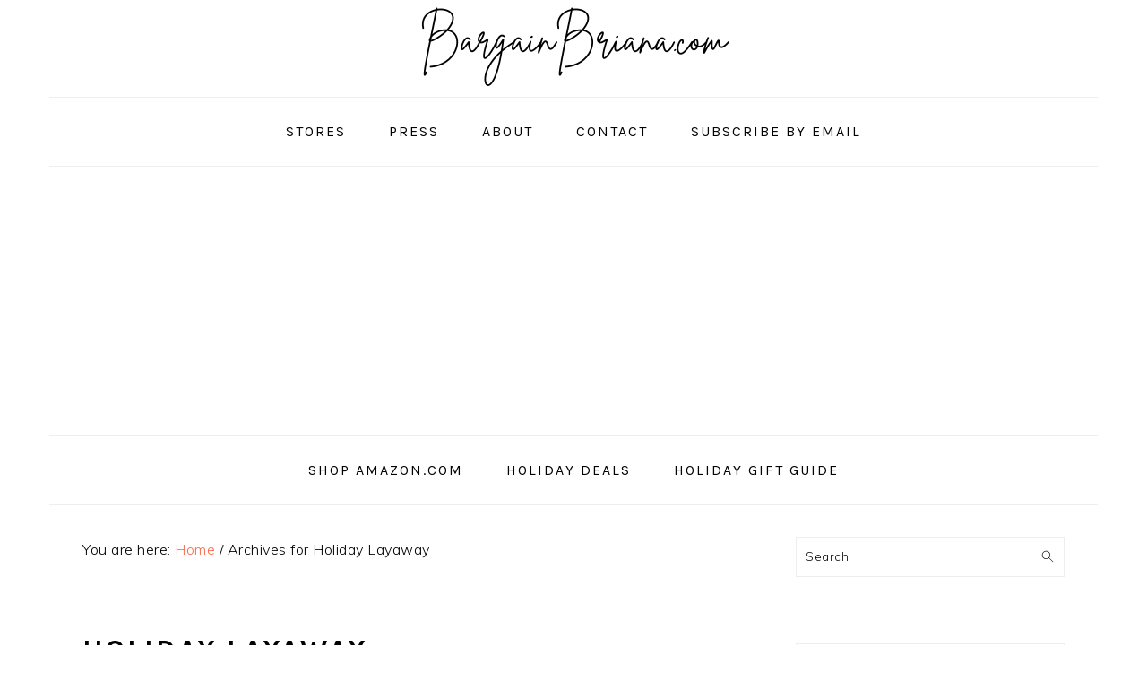

--- FILE ---
content_type: text/html; charset=utf-8
request_url: https://www.google.com/recaptcha/api2/aframe
body_size: 269
content:
<!DOCTYPE HTML><html><head><meta http-equiv="content-type" content="text/html; charset=UTF-8"></head><body><script nonce="zQBxZS4iKBr_Bo0I9pKVtA">/** Anti-fraud and anti-abuse applications only. See google.com/recaptcha */ try{var clients={'sodar':'https://pagead2.googlesyndication.com/pagead/sodar?'};window.addEventListener("message",function(a){try{if(a.source===window.parent){var b=JSON.parse(a.data);var c=clients[b['id']];if(c){var d=document.createElement('img');d.src=c+b['params']+'&rc='+(localStorage.getItem("rc::a")?sessionStorage.getItem("rc::b"):"");window.document.body.appendChild(d);sessionStorage.setItem("rc::e",parseInt(sessionStorage.getItem("rc::e")||0)+1);localStorage.setItem("rc::h",'1768965405318');}}}catch(b){}});window.parent.postMessage("_grecaptcha_ready", "*");}catch(b){}</script></body></html>